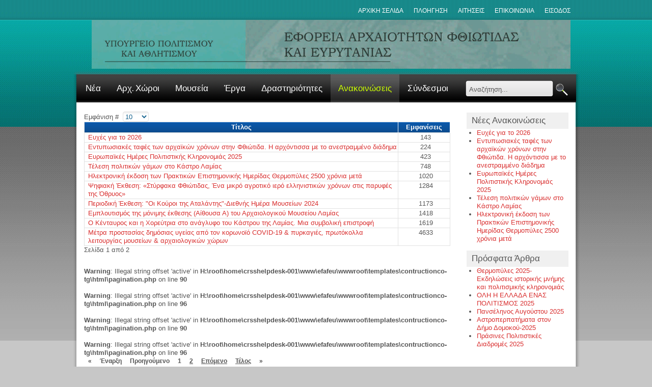

--- FILE ---
content_type: text/html; charset=utf-8
request_url: http://efafeu.gr/index.php/2012-06-24-09-46-14
body_size: 5111
content:
<!DOCTYPE html PUBLIC "-//W3C//DTD XHTML 1.0 Transitional//EN" "http://www.w3.org/TR/xhtml1/DTD/xhtml1-transitional.dtd">
<html xmlns="http://www.w3.org/1999/xhtml" xml:lang="el-gr" lang="el-gr" dir="ltr">
<head>
<!--- This file contains the functions of the template. DO NOT MODIFY IT, otherwise the template will break !---> 
  <base href="http://efafeu.gr/index.php/2012-06-24-09-46-14" />
  <meta http-equiv="content-type" content="text/html; charset=utf-8" />
  <meta name="generator" content="Joomla! - Open Source Content Management" />
  <title>Ανακοινώσεις</title>
  <link href="/index.php/2012-06-24-09-46-14?format=feed&amp;type=rss" rel="alternate" type="application/rss+xml" title="RSS 2.0" />
  <link href="/index.php/2012-06-24-09-46-14?format=feed&amp;type=atom" rel="alternate" type="application/atom+xml" title="Atom 1.0" />
  <link href="/templates/contructionco-tg/favicon.ico" rel="shortcut icon" type="image/vnd.microsoft.icon" />
  <link href="http://efafeu.gr/index.php/component/search/?Itemid=483&amp;format=opensearch" rel="search" title="Αναζήτηση EFAFEU" type="application/opensearchdescription+xml" />
  <script src="/media/system/js/mootools-core.js" type="text/javascript"></script>
  <script src="/media/system/js/core.js" type="text/javascript"></script>
  <script src="/media/system/js/caption.js" type="text/javascript"></script>
  <script src="/media/system/js/mootools-more.js" type="text/javascript"></script>
  <script type="text/javascript">
window.addEvent('load', function() {
				new JCaption('img.caption');
			});window.addEvent('domready', function() {
			$$('.hasTip').each(function(el) {
				var title = el.get('title');
				if (title) {
					var parts = title.split('::', 2);
					el.store('tip:title', parts[0]);
					el.store('tip:text', parts[1]);
				}
			});
			var JTooltips = new Tips($$('.hasTip'), { maxTitleChars: 50, fixed: false});
		});
  </script>

<link href='http://fonts.googleapis.com/css?family=Cuprum' rel='stylesheet' type='text/css'>
<link rel="stylesheet" href="/templates/contructionco-tg/css/styles.css" type="text/css" />
<link rel="stylesheet" href="/templates/contructionco-tg/css/style2.css" type="text/css" charset="utf-8"/>	
<script type="text/javascript" src="/templates/contructionco-tg/modules/analytics.js"></script>
<link rel="stylesheet" href="/templates/contructionco-tg/css/NivooSlider.css" type="text/css" />
<script type="text/javascript" src="/templates/contructionco-tg/slideshow/NivooSlider.js"></script>
<script type="text/javascript" src="/templates/contructionco-tg/slideshow/init.js"></script> <script type="text/javascript" src="/templates/contructionco-tg/modules/jscroll.js"></script></head>

<body class="background">
<div id="main">
<div id="header-w">
      <div id="header">
    <div class="topmenu">
    <div class="topleft"></div><div class="topright">
      
<ul class="menu">
<li class="item-435"><a href="/" >ΑΡΧΙΚΗ ΣΕΛΙΔΑ</a></li><li class="item-294 parent"><a href="/index.php/site-map" >Πλοηγηση</a></li><li class="item-498"><a href="/index.php/2012-06-24-11-20-29" >Αιτησεις</a></li><li class="item-484"><a href="/index.php/2012-06-24-09-50-57" >Επικοινωνια</a></li><li class="item-233"><a href="/index.php/login" >Εισοδος</a></li></ul>

    </div><div class="topright2">
<!-- Social Buttons -->
<!-- END-->      
    </div>
    </div>
                  
              <a href="/">
      <img src="/templates/contructionco-tg/images/logo.png" border="0" class="logo">
      </a>
                <div class="slogan"></div>
                                     
  </div> 
</div>

<div class="shadowtop"><!-- shadowtop --></div>
<div class="shadow">
<div id="wrapper">
          <div id="navr">
      <div class="searchbutton"><form action="/index.php/2012-06-24-09-46-14" method="post">
	<div class="search">
		<input name="searchword" id="mod-search-searchword" maxlength="20"  class="searchbox" type="text" size="20" value="Αναζήτηση..."  onblur="if (this.value=='') this.value='Αναζήτηση...';" onfocus="if (this.value=='Αναζήτηση...') this.value='';" /><input type="submit" value="Αναζήτηση" class="search_button" onclick="this.form.searchword.focus();"/>	<input type="hidden" name="task" value="search" />
	<input type="hidden" name="option" value="com_search" />
	<input type="hidden" name="Itemid" value="483" />
	</div>
</form>
</div>
    <div id="navl">
    <div id="nav">
        <div id="nav-left">
<ul class="menu">
<li class="item-490"><a href="/index.php/2012-06-24-08-31-37" >Νέα</a></li><li class="item-491 parent"><a href="/index.php/2012-05-26-14-24-1" >Αρχ. Χώροι</a></li><li class="item-481"><a href="/index.php/2012-05-26-16-09-35" >Μουσεία</a></li><li class="item-494 parent"><a href="/index.php/2012-06-24-10-25-31" >Έργα</a></li><li class="item-485 parent"><a href="/index.php/2012-05-26-20-32-47" >Δραστηριότητες</a></li><li class="item-483 current active"><a href="/index.php/2012-06-24-09-46-14" >Ανακοινώσεις</a></li><li class="item-496"><a href="/index.php/2012-06-24-10-30-55" >Σύνδεσμοι</a></li></ul>
</div>
  <div id="nav-right">
  </div></div></div></div><div id="main-content">
  <div class="clearpad"></div>
  <div id="message">
      
<div id="system-message-container">
</div>
  </div>    
                  
<div id="centercontent_md">
<!-- Slideshow -->
    
<!-- END Slideshow -->
<div class="clearpad"><div class="category-list">

	
	
	
	<div class="cat-items">
		

<form action="http://efafeu.gr/index.php/2012-06-24-09-46-14" method="post" name="adminForm" id="adminForm">
		<fieldset class="filters">
		
				<div class="display-limit">
			Εμφάνιση #&#160;
			<select id="limit" name="limit" class="inputbox" size="1" onchange="this.form.submit()">
	<option value="5">5</option>
	<option value="10" selected="selected">10</option>
	<option value="15">15</option>
	<option value="20">20</option>
	<option value="25">25</option>
	<option value="30">30</option>
	<option value="50">50</option>
	<option value="100">100</option>
	<option value="0">Ό&lambda;&alpha;</option>
</select>
		</div>
		
	<!-- @TODO add hidden inputs -->
		<input type="hidden" name="filter_order" value="" />
		<input type="hidden" name="filter_order_Dir" value="" />
		<input type="hidden" name="limitstart" value="" />
	</fieldset>
	
	<table class="category">
				<thead>
			<tr>
				<th class="list-title" id="tableOrdering">
					<a href="#" onclick="Joomla.tableOrdering('a.title','asc','');return false;" title="Κάντε κλικ για κατάταξη με βάση αυτήν τη στήλη">Τίτλος</a>				</th>

				
				
								<th class="list-hits" id="tableOrdering4">
					<a href="#" onclick="Joomla.tableOrdering('a.hits','asc','');return false;" title="Κάντε κλικ για κατάταξη με βάση αυτήν τη στήλη">Εμφανίσεις</a>				</th>
							</tr>
		</thead>
		
		<tbody>

									<tr class="cat-list-row0" >
							
					<td class="list-title">
						<a href="/index.php/2012-06-24-09-46-14/362-efxes-gia-to-2026">
							Ευχές για το 2026</a>

											</td>

					
					
										<td class="list-hits">
						143					</td>
					
								</tr>
									<tr class="cat-list-row1" >
							
					<td class="list-title">
						<a href="/index.php/2012-06-24-09-46-14/361-entyposiakes-tafes-ton-arxaikon-xronon-stin-fthiotida-i-arxontissa-me-to-anestrammeno-diadima">
							Εντυπωσιακές ταφές των  αρχαϊκών χρόνων στην Φθιώτιδα. Η αρχόντισσα με το ανεστραμμένο διάδημα</a>

											</td>

					
					
										<td class="list-hits">
						224					</td>
					
								</tr>
									<tr class="cat-list-row0" >
							
					<td class="list-title">
						<a href="/index.php/2012-06-24-09-46-14/359-evropaikes-imeres-politistikis-klironomias-2025">
							Ευρωπαϊκές Ημέρες Πολιτιστικής Κληρονομιάς 2025</a>

											</td>

					
					
										<td class="list-hits">
						423					</td>
					
								</tr>
									<tr class="cat-list-row1" >
							
					<td class="list-title">
						<a href="/index.php/2012-06-24-09-46-14/353-telesi-politikon-gamon-sto-kastro-lamias">
							Τέλεση πολιτικών γάμων στο Κάστρο Λαμίας</a>

											</td>

					
					
										<td class="list-hits">
						748					</td>
					
								</tr>
									<tr class="cat-list-row0" >
							
					<td class="list-title">
						<a href="/index.php/2012-06-24-09-46-14/350-ilektroniki-ekdosi-ton-praktikon-epistimonikis-imeridas-thermopyles-2500-xronia-meta">
							Ηλεκτρονική έκδοση των Πρακτικών Επιστημονικής Ημερίδας Θερμοπύλες 2500 χρόνια μετά</a>

											</td>

					
					
										<td class="list-hits">
						1020					</td>
					
								</tr>
									<tr class="cat-list-row1" >
							
					<td class="list-title">
						<a href="/index.php/2012-06-24-09-46-14/348-psifiaki-ekthesi-styrfaka-fthiotidas-ena-mikro-agrotiko-iero-ellinistikon-xronon-stis-paryfes-tis-othryos">
							Ψηφιακή Έκθεση: «Στύρφακα Φθιώτιδας, Ένα μικρό αγροτικό ιερό ελληνιστικών χρόνων στις παρυφές της Όθρυος»</a>

											</td>

					
					
										<td class="list-hits">
						1284					</td>
					
								</tr>
									<tr class="cat-list-row0" >
							
					<td class="list-title">
						<a href="/index.php/2012-06-24-09-46-14/343-diethnis-imera-mouseion-2024-periodiki-ekthesi-oi-koyroi-tis-atalantis">
							Περιοδική Έκθεση: &quot;Οι Κούροι της Αταλάντης&quot;-Διεθνής Ημέρα Μουσείων 2024</a>

											</td>

					
					
										<td class="list-hits">
						1173					</td>
					
								</tr>
									<tr class="cat-list-row1" >
							
					<td class="list-title">
						<a href="/index.php/2012-06-24-09-46-14/338-emploutismos-tis-monimis-ekthesis-aithousa-a-tou-arxaiologikou-mouseiou-lamias">
							Εμπλουτισμός της μόνιμης έκθεσης (Αίθουσα Α) του Αρχαιολογικού Μουσείου Λαμίας</a>

											</td>

					
					
										<td class="list-hits">
						1418					</td>
					
								</tr>
									<tr class="cat-list-row0" >
							
					<td class="list-title">
						<a href="/index.php/2012-06-24-09-46-14/333-o-kentavros-kai-i-xoreytria-sto-anaglyfo-tou-kastrou-tis-lamias-mia-symvoliki-epistrofi">
							Ο Κένταυρος και η Χορεύτρια στο ανάγλυφο του Κάστρου της Λαμίας.  Μια συμβολική επιστροφή</a>

											</td>

					
					
										<td class="list-hits">
						1619					</td>
					
								</tr>
									<tr class="cat-list-row1" >
							
					<td class="list-title">
						<a href="/index.php/2012-06-24-09-46-14/283-epeigonta-metra-gia-tin-prolipsi-kai-tin-prostasia-apo-ton-koronaio">
							Μέτρα προστασίας δημόσιας υγείας από τον κορωνοϊό COVID-19 &amp; πυρκαγιές, πρωτόκολλα λειτουργίας μουσείων &amp; αρχαιολογικών χώρων</a>

											</td>

					
					
										<td class="list-hits">
						4633					</td>
					
								</tr>
				</tbody>
	</table>


		<div class="pagination">

				 	<p class="counter">
				Σελίδα 1 από 2			</p>
		
		<br />
<b>Warning</b>:  Illegal string offset 'active' in <b>H:\root\home\crsshelpdesk-001\www\efafeu\wwwroot\templates\contructionco-tg\html\pagination.php</b> on line <b>90</b><br />
<br />
<b>Warning</b>:  Illegal string offset 'active' in <b>H:\root\home\crsshelpdesk-001\www\efafeu\wwwroot\templates\contructionco-tg\html\pagination.php</b> on line <b>96</b><br />
<br />
<b>Warning</b>:  Illegal string offset 'active' in <b>H:\root\home\crsshelpdesk-001\www\efafeu\wwwroot\templates\contructionco-tg\html\pagination.php</b> on line <b>90</b><br />
<br />
<b>Warning</b>:  Illegal string offset 'active' in <b>H:\root\home\crsshelpdesk-001\www\efafeu\wwwroot\templates\contructionco-tg\html\pagination.php</b> on line <b>96</b><br />
<div class="pagination"><span>&laquo;</span><span>Έναρξη</span><span>Προηγούμενο</span><strong><span>1</span></strong><strong><a href="/index.php/2012-06-24-09-46-14?start=10" title="2">2</a></strong><a href="/index.php/2012-06-24-09-46-14?start=10" title="Επόμενο">Επόμενο</a><a href="/index.php/2012-06-24-09-46-14?start=10" title="Τέλος">Τέλος</a><span>&raquo;</span></div>	</div>
	</form>
	</div>

	</div>
 </div></div>  
      
<div id="rightbar-w">
<!-- Tabs -->
<!-- END Tabs -->
    <div id="sidebar">
         	<div class="module">
        <div class="inner">
				<div class="h3c"><div class="h3r"><div class="h3l"><h3 class="module-title">Νέες Ανακοινώσεις</h3></div></div></div>
			    <div class="module-body">
	        <ul class="latestnews">
	<li>
		<a href="/index.php/2012-06-24-09-46-14/362-efxes-gia-to-2026">
			Ευχές για το 2026</a>
	</li>
	<li>
		<a href="/index.php/2012-06-24-09-46-14/361-entyposiakes-tafes-ton-arxaikon-xronon-stin-fthiotida-i-arxontissa-me-to-anestrammeno-diadima">
			Εντυπωσιακές ταφές των  αρχαϊκών χρόνων στην Φθιώτιδα. Η αρχόντισσα με το ανεστραμμένο διάδημα</a>
	</li>
	<li>
		<a href="/index.php/2012-06-24-09-46-14/359-evropaikes-imeres-politistikis-klironomias-2025">
			Ευρωπαϊκές Ημέρες Πολιτιστικής Κληρονομιάς 2025</a>
	</li>
	<li>
		<a href="/index.php/2012-06-24-09-46-14/353-telesi-politikon-gamon-sto-kastro-lamias">
			Τέλεση πολιτικών γάμων στο Κάστρο Λαμίας</a>
	</li>
	<li>
		<a href="/index.php/2012-06-24-09-46-14/350-ilektroniki-ekdosi-ton-praktikon-epistimonikis-imeridas-thermopyles-2500-xronia-meta">
			Ηλεκτρονική έκδοση των Πρακτικών Επιστημονικής Ημερίδας Θερμοπύλες 2500 χρόνια μετά</a>
	</li>
</ul>
        </div>
        </div>
	</div>
		<div class="module">
        <div class="inner">
				<div class="h3c"><div class="h3r"><div class="h3l"><h3 class="module-title">Πρόσφατα Άρθρα</h3></div></div></div>
			    <div class="module-body">
	        <ul class="latestnews">
	<li>
		<a href="/index.php/2012-05-26-20-32-47/2012-05-26-20-35-04/360-thermopyles-2025-ekdiloseis-istorikis-mnimis-kai-politismikis-klironomias">
			Θερμοπύλες 2025-Εκδηλώσεις ιστορικής μνήμης και πολιτισμικής κληρονομιάς</a>
	</li>
	<li>
		<a href="/index.php/2012-05-26-20-32-47/2012-06-20-09-19-44/358-oli-i-ellada-enas-politismos-2025">
			ΟΛΗ Η ΕΛΛΑΔΑ ΕΝΑΣ ΠΟΛΙΤΙΣΜΟΣ 2025</a>
	</li>
	<li>
		<a href="/index.php/2012-05-26-20-32-47/2012-06-20-09-19-44/357-panselinos-avgoystou-2025">
			Πανσέληνος Αυγούστου 2025</a>
	</li>
	<li>
		<a href="/index.php/2012-05-26-20-32-47/2012-06-20-09-19-44/356-astroperpatimata-ston-dimo-domokoy-2025">
			Αστροπερπατήματα στον Δήμο Δομοκού-2025</a>
	</li>
	<li>
		<a href="/index.php/2012-05-26-20-32-47/2012-06-20-09-19-44/354-prasines-politistikes-diadromes-2025">
			Πράσινες Πολιτιστικές Διαδρομές 2025</a>
	</li>
</ul>
        </div>
        </div>
	</div>
	
    </div>
    <center>
<div id="google_translate_element"></div><script>
function googleTranslateElementInit() {
  new google.translate.TranslateElement({
    pageLanguage: 'auto',
    autoDisplay: false,
    layout: google.translate.TranslateElement.InlineLayout.SIMPLE
  }, 'google_translate_element');
}
</script><script src="//translate.google.com/translate_a/element.js?cb=googleTranslateElementInit"></script>
</center>    </div>
    <div class="clr"></div>
        </div>       
        </div>     
    <div id="user-bottom">
<div class="user1"></div>
<div class="user2"></div>
<div class="user3"></div>
</div>
<!--- To Top -->
<div style="display:none;" class="nav_up" id="nav_up"></div>
<!-- End -->
<div id="fddffdfdfd" style="top:-2777px; position:absolute;"><a href="http://www.edpillsforsale.com/category/for-man">http://www.edpillsforsale.com/category/for-man</a> </div>
<div id="bottom">
  
    <div class="tg">
             Saturday the 24th. 
      Design by <a href="http://www.qualityjoomlatemplates.com" title="qjt">QualityJoomlaTemplates</a>. 
      ΙΔ΄ Εφορεία Προϊστορικών και Κλασικών Αρχαιοτήτων        </div>
</div></div></div>
<div class="back-bottom"><!--shadow top--> </div>
</div>
</div>
</body>
</html>

--- FILE ---
content_type: text/css
request_url: http://efafeu.gr/templates/contructionco-tg/css/styles.css
body_size: 5187
content:
html,body,div,span,applet,object,iframe,h1,h2,h3,h4,h5,h6,blockquote,pre,a,abbr,acronym,address,big,cite,code,del,dfn,font,img,ins,kbd,q,s,samp,small,strike,sub,sup,tt,var,center,dl,dt,dd,ul,li,fieldset,form,label,legend,table,caption,tfoot,thead{background: transparent;border: 0;font-style: inherit;font-weight: inherit;margin: 0;padding: 0;outline: 0;vertical-align: baseline;}
tr,th,td {background: transparent;border: 1px solid #e1e1e1;font-style: inherit;font-weight: inherit;margin: 0;padding-left: 7px;outline: 0;vertical-align: baseline;} 
table {border-collapse: collapse;border-spacing: 0; width: 100%; border: 1px solid #e1e1e1;}
html {overflow-y: scroll;} 


/* Main Layout */
html {height: 100%;}
body { font-family: Helvetica, Arial, sans-serif; font-size:13px; line-height: 1.3; color: #555; }
body.contentpane { background:#fff; color:#555;}
.background {position: absolute;width: 100%; background:#c7c7c7 url(../images/bannerwd.jpg) repeat-x;}
h1,h2,h3,h4,h5,h6 {margin:0; padding:5px 0; font-weight:bold; color:#134E8B ;font-family:Arial, Helvetica, sans-serif;}
.componentheading { font-style:italic;font-size:25px; margin:0; padding:0 0 10px 0; color:#1a528c;}
h1 { font-size: 20px;}
h2 { font-size: 18px;}
h3 { font-size: 16px;}
h4 { font-size: 14px;}
a:link, a:visited { text-decoration: none; color: #d92f2f;}
a:hover { text-decoration: underline; color: #2f7ac0; background:none;}
ul {margin:0 0 0 15px;}
p {margin-top: 0;margin-bottom: 10px;}
p em {font-style:italic;}
blockquote { background:#eee; border:3px solid #ccc; margin:5px; padding:5px; font-size:18px; font-family:Arial, Helvetica, sans-serif; font-style:italic}
element.style { height:auto;}
hr { width:100%; clear:both; border:none; height:2px; background:#eee; margin:0; padding:0;}
.clr {clear: both;}

/* Header */
#header { position:relative; height:98px; width:980px;margin: 0px auto 0;}
#header-w {position:relative; }
.top {color:#fff;width:450px;overflow:hidden; padding:20px 0 0 0; margin:0 0 0 500px;z-index:1;}
.top a {color:#fff; text-decoration:underline}
.logo { position:absolute; left:30px; color:#fff; top: 28px; }
.slogan { position:absolute; left:320px; color:#fff; top: 84px }
.searchbutton { position:absolute; right:10px; top: 0px; color:#fff; float:right;}

.topright2 {padding-top:60px;}

.topmenu {right:130px; top:10px; float:right; height:22px;-moz-border-radius-bottomright: 7px; -moz-border-radius-bottomleft: 7px; border-bottom-right-radius: 7px; border-bottom-left-radius: 7px; webkit-bottom-right-radius: 7px; webkit-bottom-left-radius: 7px ;}
.topmenu ul {margin:0; padding:0; float:left; -moz-border-radius: 5px; border-radius: 5px;}
.topmenu ul li {list-style:none;float:left;height:100%;position:relative;}
.topmenu ul li a { display:block;padding:0 10px 0 10px; margin:0; height:20px; line-height:20px; -moz-transition: color 0.3s ease 0s, background 0.3s ease 0s; -webkit-transition: 0.3s ease 0s; -o-transition: 0.3s ease 0s; 
background: none;color: #FFFFFF;display: block;position: relative;text-align: left;
text-transform: uppercase; font-size:12px;font-weight:normal; font-family: 'Cuprum', sans-serif; -moz-border-radius-bottomright: 7px; -moz-border-radius-bottomleft: 7px; border-bottom-right-radius: 7px; border-bottom-left-radius: 7px; webkit-bottom-right-radius: 7px; webkit-bottom-left-radius: 7px ;}
.topmenu ul li.active {}
.topmenu ul li.active a {}
.topmenu ul li:hover {}
.topmenu ul li a:hover{ text-decoration:none; font-weight:normal; font-size:12px; color:#d7d7d7;text-shadow:none;}
.topmenu ul li ul {position:absolute;width:180px;left:-999em;border-top:0; margin:0; padding:0;}
.topmenu ul li:hover ul, #menu ul li.sfHover ul {left:0;}
.topmenu ul li ul li {padding:0;height:auto;width:180px; margin:0; border:none;}
.topmenu ul li:hover ul li a {text-shadow:none;}
.topmenu ul li:hover ul li { background:none;}
.topmenu ul li:hover ul li a, .topmenu ul li ul li a, .topmenu ul li.active ul li a{margin:0; padding:0 0 0 10px;height:24px;line-height:24px; background:#555;border-bottom:1px solid #3a3a3a;color:#d1d1d1; font-size:11px;font-weight:normal;text-shadow:none;}
.topmenu ul li ul li a:hover, .topmenu ul li ul li.active a, .topmenu ul li.active ul li a:hover, .topmenu ul li.active ul li.active a {margin:0; padding:0 0 0 10px;height:24px;line-height:24px;background:#343434;color:#fff; font-size:11px;text-shadow:none;}
.topmenu ul li ul ul, .topmenu ul li:hover ul ul, .topmenu ul li:hover ul ul ul, .topmenu ul li:hover ul ul ul ul, .topmenu ul li.sfHover ul ul, .topmenu ul li.sfHover ul ul ul, .topmenu ul li.sfHover ul ul ul ul {left:-999em;}

#slide-w { margin:0; padding:0; background:#EAEAEA url(../images/bg.png) 0 0 repeat-x; border-bottom:1px solid #d6d6d6;border-top:1px solid #f5f5f5;}
#slide { width:960px; margin:0 auto;}

/* Navigation */
#nav {}
#navl {}
#navr {height:55px; width: 981px; background:url(../images/mainmenu.png) 0 0 repeat-x; font-family: 'Cuprum', sans-serif;}
#nav {z-index:10; position:relative;}
#nav-left { float:left; width:80%;}
#nav-right { float:right; width:20%;}
#nav ul {margin-left: 3px; padding:0; float:left;}
#nav ul li {list-style:none;float:left;height:100%;position:relative; padding-right:1px; margin:0;}
#nav ul li a { display:block;padding:0 15px 0 15px; text-shadow: none; line-height:55px; color:#fff; text-decoration:none;font-size:17px;font-weight:normal; }
#nav ul li.active {}
#nav ul li.active a, #nav ul li a:hover {color:#ccff00; text-shadow: none; background:url(../images/mainmenu-h.png) 0 0 repeat-x; }
#nav ul li:hover {}
#nav ul li ul {position:absolute;width:180px;left:-999em;border-top:0; margin:0; padding:0;}
#nav ul li:hover ul, #menu ul li.sfHover ul {left:0;}
#nav ul li ul li {padding: 0; height:auto; width:180px; margin:0 auto; border:none; text-align: left; }
#nav ul li ul li:hover ul {left:180px; top:0}
#nav ul li:hover ul li a {text-shadow:none;}
#nav ul li:hover ul li { background:none;}
#nav ul li:hover ul li a, #nav ul li ul li a, #nav ul li.active ul li a{margin:0; padding:0 0 0 10px;height:24px;line-height:24px; background:#555;border-bottom:1px solid #3a3a3a;color:#d1d1d1; font-size:12px;font-weight:normal;text-shadow:none; -moz-border-radius: 0px; border-radius: 0px;}
#nav ul li ul li a:hover, #nav ul li ul li.active a, #nav ul li.active ul li a:hover, #nav ul li.active ul li.active a {text-align: left; padding:0px 0 0 10px;height:24px;line-height:24px;background:#343434;color:#fff; font-size:12px;text-shadow:none;}
#nav ul li ul ul, #nav ul li:hover ul ul, #nav ul li:hover ul ul ul, #nav ul li:hover ul ul ul ul, #nav ul li.sfHover ul ul, #nav ul li.sfHover ul ul ul, #nav ul li.sfHover ul ul ul ul {left:-999em;}
#nav ul li ul li ul li{padding:0;height:auto;width:180px; margin:0 auto; border:none; text-align: left;}

/* Sidebar */
#leftbar-w {padding:5px;width:200px;float:left;}
#addthis {float:center; padding-left: 12px; padding-top: 5px;}
#rightbar-w {padding:5px;width:200px;float:right; }
#sidebar {padding:0}
#sidebar .module {margin-bottom: 15px; -moz-border-radius-bottomright: 7px; -moz-border-radius-bottomleft: 7px; border-bottom-right-radius: 7px; border-bottom-left-radius: 7px; webkit-bottom-right-radius: 7px; webkit-bottom-left-radius: 7px;}
#sidebar .module-title {font-size:17px;font-weight:100; background: #f0f0f0; padding-left:10px; margin:0;color: #555555; font-family: 'Cuprum', sans-serif;}
#sidebar .module-title h3 {line-height: 11px;}
#sidebar .module-body {background:#fff;}
#sidebar .module-body p{padding:0; margin:0;}
#sidebar  ul li { margin:0 5px; padding:0;}
#sidebar .module ul.menu{margin:5px 0 0 0; padding:0;list-style:none; padding:0; list-style-type:none;}
#sidebar .module ul.menu li{ list-style:none; list-style-type:none;margin:0; padding:0; }
#sidebar .module ul.menu li a {background-color:#f1f1f1;border-bottom: 1px solid #FFFFFF;color: #575757;display: block;padding: 3px 15px 3px 5px;text-decoration: none; text-align: left;}
#sidebar .module ul.menu li a:hover { color: #575757; background: url(../images/sidehover.jpg) 100% -50px no-repeat #fff;}
#sidebar .module ul.menu li.active a{color:#058CA1;}
#sidebar .module ul.menu li ul {margin:0;}
#sidebar .module ul.menu li ul li {background:none; border:none; margin: 0 0 0 15px;   }
#sidebar .module ul.menu li ul li a{ border: 0; color:#999; background:none;text-align:left; padding-left: 11px;}
#sidebar .module ul.menu li ul li a:hover{color: #575757; background: url(../images/sidehover.jpg) 100% -50px no-repeat #fff; }
#sidebar .module ul.menu li.active ul li a{color: #6e99c2;}
#sidebar .module ul.menu li ul li.active a, #sidebar .module ul.menu li.active ul li a:hover{color:#134E8B;}

/* Content */
#main { margin: 11px auto 0; position: relative;}
#main-content { clear:both;background:#fff;position:relative; padding: 9px; height:100%;color: #555;}
.shadow {background:url(../images/shadow.png) repeat-y 50% transparent; margin-top: 5px; margin: 0 auto; width: 995px;}
.shadowtop {background-image: url(../images/shadowtop.png);height: 7px;margin: 30px auto -30px;width: 995px;}

#maincol {position: relative;}
#wrapper {margin:0 auto; width:980px; margin-top: 30px; padding:0;position: relative; }
#crdt {border:0;float:right;color:#708090;width:50%;line-height:10px;font-size:10px;margin:-220% 0 0 0;overflow:hidden;padding:0}
#crdt a{color:#708090;}
.top1 {background:url(../images/main-top.png) 0 0 no-repeat;clear:both;}
.top2 {background: url(../images/main-top.png) 100% 100% no-repeat; }
.top3 { background: #fff; height: 6px;margin:0 6px;}
.bot1 {background:url(../images/main-bot.png) 0 0 no-repeat;clear:both;}
.bot2 {background: url(../images/main-bot.png) 100% 100% no-repeat;}
.bot3 { background: #fff; height: 6px;margin:0 6px;}

#leftcolumn{margin-left:9px;padding:0px;width:205px;float:left;}
#rightcolumn{margin-right:9px;padding:0px;width:205px;float:right;}
#centercontent{width:520px;float:left;margin:5px 0 0 10px;padding:0px;overflow:hidden;}
#centercontent ul{margin: 0 0 10px 3px;}
#centercontent td {border: 1px solid #e1e1e1;vertical-align: middle;}
#centercontent th {border: 1px solid #e1e1e1;vertical-align: middle;}
#centercontent_md{width: 725px;float:left;overflow:hidden;padding-left: 3px; }
#centercontent_bg{width: 930px;float:left;margin:0px 5px 0px 5px;padding:0px;overflow:hidden;}

div.clearpad {padding:3px;}
div.clearpad ul {clear: both; margin-left:16px;}

/* Content styles */
#login-form label {float: left; width: 9em;}
ul.archive li { list-style:none; padding:0 0 0 10px;}
.archive .article-count {color:#999;}
.blog-featured {background:#fff; color: #555;}
.items-leading {position: relative; clear:both; margin-top:2px;}
.items-row {position: relative;clear:both;}
.item-page { position:relative; background:#fff; color: #555; padding: 7px;}
h2.item-page-title {padding: 3px 0 3px 0px; margin-bottom: 1px; font-family: 'Cuprum', sans-serif;}
h2.item-page-title a, .leading-0 a {color:#545c6b; font-size: 20px;font-weight:normal; font-family: 'Cuprum', sans-serif;}
h2.item-page-title a:hover, .leading-0 a:hover{color:#c4c4c4; text-decoration: underline;}
.item-page-title, .item-page-title a {text-decoration:none; color:#01406a;} 
.item-page-title a:hover {}
.buttonheading { position:absolute; top:15px; right:0;}
.buttonheading .edit {float:right;margin:0 5px;}
.buttonheading .print { float:right; margin:0 5px;}
.buttonheading .email {float:right;margin:0 5px;}
.iteminfo {font-size: 12px;overflow:hidden;margin-bottom:5px;display:block;width: 100%; color:#999; line-height: 13px;}
.iteminfo a {color:#999;} .iteminfo a:hover {color:#333;}
.iteminfo .category {}
.iteminfo .sub-category { padding:0 0 0 0px}
.iteminfo .create {}
.iteminfo .modified {}
.iteminfo .published {}
.iteminfo .createdby {font-weight:bold; display:block}
.items-more {clear:both; padding:10px;} h3.items-more { font-size:14px; padding:0; margin:0;}
.items-more ol { margin:0 0 0 30px; padding:0}
th.list-title, th.list-author,th.list-hits,th.list-date  { background:#3F332E url(../images/h3.png) 0 0 repeat-x; padding:2px; border-right:1px solid #fff; color:#fff;}
th.list-title a, th.list-author a,th.list-hits a,th.list-date a { color:#fff; font-weight:bold}
td.list-title, td.list-author, td.list-hits, td.list-date { border-bottom:1px dotted #ccc;}
td.list-title { width:50%;}
td.list-author { width:15%; text-align:center;}
td.list-hits { width:5%;text-align:center;}
td.list-date { width:15%;text-align:center;}
.cols-1 {width:100%; clear:both;}
.cols-2 .column-1{width:45%;float:left; margin:4px;}
.cols-2 .column-2{width:45%;float:right; margin:4px;}
.cols-3 .column-1{width:32%;float:left}
.cols-3 .column-2{width:32%;margin-left:1%;float:left;}
.cols-3 .column-3{width:32%;float:right;}
.cols-4 .column-1{width:23%;float:left}
.cols-4 .column-2{width:23%;margin-left:1%;float:left;}
.cols-4 .column-3{width:23%;margin-left:1%;float:left}
.cols-4 .column-4{width:23%;margin-left:0;float:right}
.column-1, .column-2, .column-3, .column-4 { position:relative;margin:0 0 20px 0}


/* Contact styles */
th.item-num, th.item-title,th.item-position,th.item-phone,th.item-suburb,th.item-state { background:#3F332E url(../images/h3.png) 0 0 repeat-x; padding: 2px 2px 2px 7px; border-right:1px solid #fff; color:#fff; text-align:left;}
th.item-num a, th.item-title a,th.item-position a,th.item-phone a,th.item-suburb a,th.item-state a {color:#fff}
td.item-num {width:5%; text-align:left;}
td.item-title {width:25%; text-align:left;}
td.item-position {width:15%;text-align:left;}
td.item-phone {width:15%;text-align:left;}
td.item-suburb {width:15%;text-align:left;}
td.item-state {width:15%;text-align:left;}
.contact label { width:100%;font-weight:bold; float:left}
.contact input { float:left;}
.contact .jicons-icons { float:left; padding:5px 10px 10px 0;}
.contact h3 { font-size:14px;}

.spacer .module {float: left;}
.spacer.w99 .module {width: 100%;}
.spacer.w49 .module {width: 50%;}
.spacer.w33 .module {width: 33.3%;}
.spacer.w24 .module {width: 24.5%;}

.readmore a{ float:right; line-height:14px; background: #d92f2f; color:#fff;overflow:visible; font-size:11px; padding:3px; border-radius: 3px; -moz-transition: color 0.3s ease 0s, background 0.3s ease 0s; -webkit-transition: 0.3s ease 0s; -o-transition: 0.3s ease 0s;}
.readmore a:hover{ background: #555; color:#fff; text-decoration:none;}

ul.pagenav { display:block;} ul.pagenav li { list-style:none;}
.pagenav-prev { float:left; padding-top: 10px;}
.pagenav-next { float:right; padding-top: 10px;}
.pagination { clear:both;}
span.pagination { background:none;}
.pagination span, .pagination a, ul.pagenav li a {padding: 1px 8px; background: #fff; color: #555; font-weight: bold; font-size: 90%;}
.pagination a, ul.pagenav li a {  font-weight: bold; text-decoration:underline}
.button, .validate {  background: none repeat scroll 0 0 #757474;border: 1px solid #555555;color: #FFFFFF;font-weight: normal;margin: 4px;padding: 1px 12px;}
.button:hover,.validate:hover,.pagination a:hover,ul.pagenav li a:hover  {background:#3A759E;color:#fff;}
.inputbox, input, textarea, select {background:url("../images/buttonbg.jpg") repeat-x scroll 0 0 transparent; height:20px; border:1px solid #e1e1e1; color:#13618d; -moz-border-radius: 4px; border-radius: 4px; padding-right: 4px;}
.breadcrumbs { padding:0 0 0 10px; color:#555;}

/* Search Module */
.searchbox {background: url("../images/searchbg.png") repeat-x scroll 0 0 transparent; width: 165px; height: 33px; color:#555; border-radius: 0px; border: 0px; margin-top: 12px; padding-left:7px;}
.search_button {background:url(../images/search-button.png) 0 0 no-repeat; width:30px; height:30px; border:none; text-indent:-9999em; cursor:pointer;}
.search_button:hover {background:url(../images/search-button-h.png) 0 0 no-repeat;}


/* Modules 1 */
#mods1 {overflow: hidden;padding:0; margin:0 auto;clear:both;}
#mods1 .module { padding:0; margin:0; }
#mods1 .inner { padding:10px; }
#mods1 .module-title {margin:0;padding:0 0 10px 0;}
#mods1  h3 {display: block;padding-left: 10px;padding-top: 3px;height: 20px;font-size: 18px;}
#mods1 .module-body {padding:0; margin:0;}
#mods1 ul {margin:0 10px; padding:0;}
#mods1 ul li {list-style:inside;}
#mods1-i { clear:both;}
#auh {text-indent:-9999em; height: 3px; margin-top: -20px;}
/* Modules 2 */
#mods2 {overflow: hidden;padding:0; margin:0 auto;clear:both;width:960px; }
#mods2 .module { margin:0;padding:0;}
#mods2 .inner { padding:10px;}
#mods2 .module-title {margin:5px 0;padding:0;display: block;height: 22px;font-size: 20px;font-weight:100; color:#333; text-shadow:1px 1px #fff;}
#mods2 .module-body {padding:0; margin:0;}
#mods2 a {color:#419af8;}#mods2 a:hover {}
#mods2 ul {margin:0; padding:0;}
#mods2 ul li {list-style:inside;margin:0; padding:0;}
/* Modules 3 */
#mods3 {overflow: hidden;padding:0; margin:0 auto; clear:both; width:960px; color:#dfdfdf; background:#1a528c url(../images/mods3.png) 0 0 repeat-x;}
#mods3 .module { margin:0;padding:0;}
#mods3 .inner { padding:5px 10px 0 10px;}
#mods3 .module-title {margin:0 0 5px 0;padding:0;display: block;height: 22px;font-size: 20px;font-weight:normal; color:#fff; text-shadow:1px 1px #000;}
#mods3 .module-body {padding:0; margin:0;}
#mods3 a { color:#419af8;}#mods3 a:hover { color:#fff;}
#mods3 ul {margin:0; padding:0;}
#mods3 ul li {list-style:inside; border-bottom:1px dotted #043466; list-style:none;}
#mods3 ul li:hover {}
#mods3 ul li a {font-weight:100; display:block; padding:0 0 0 15px; background:url(../images/arrow.png) 0 50% no-repeat;}

/* Footer */
#footer .top1 {background:url(../images/mods3-top.png) 0 0 no-repeat;clear:both;}
#footer .top2 {background: url(../images/mods3-top.png) 100% 100% no-repeat; }
#footer .top3 { background: #0b58a9; height: 6px;margin:0 6px;}
#footer .bot1 {background:url(../images/mods3-bot.png) 0 0 no-repeat;clear:both;}
#footer .bot2 {background: url(../images/mods3-bot.png) 100% 100% no-repeat; }
#footer .bot3 { background: #1a528c; height: 6px;margin:0 6px;}
#footer { clear:both; margin:10px 0 0 0; padding:0;}
.footer-pad { width:960px; margin:0 auto; padding: 0;}
.copy { margin:0; padding:0 0 0 10px;font-size:12px; float:left;color:#ccc}
.copy a {font-size:12px; color:#ccc}
.cms {margin:0; text-align:center; float:center; color:#555555; font-size:9px;padding: 0;width: 290px; margin: 0 auto;}
.cms a { text-decoration:none; font-size:9px;color:#555555; font-weight:bold;padding: 0;}

/* System Messages */
#system-message    { margin: 0; padding: 0;}
#system-message dt { font-weight: bold; }
#system-message dd { margin: 0; font-weight: bold; text-indent: 30px; }
#system-message dd ul { color: #0055BB; margin: 0; list-style: none; padding: 10px; border-top: 3px solid #84A7DB; border-bottom: 3px solid #84A7DB;}
/* System Standard Messages */
#system-message dt.message { display: none; }
#system-message dd.message {  }
/* System Error Messages */
#system-message dt.error { display: none; }
#system-message dd.error ul { color: #c00; background-color: #E6C0C0; border-top: 3px solid #DE7A7B; border-bottom: 3px solid #DE7A7B;}
/* System Notice Messages */
#system-message dt.notice { display: none; }
#system-message dd.notice ul { color: #c00; background: #EFE7B8; border-top: 3px solid #F0DC7E; border-bottom: 3px solid #F0DC7E;}
/* Debug */
#system-debug     { color: #ccc; background-color: #fff; padding: 10px; margin: 10px; }
#system-debug div { font-size: 11px;}
#error  .error { color:#FF0000}
#error { width:600px; margin:100px auto 0 auto; padding:20px; background:#fff;-moz-border-radius:6px;border-radius:6px;}

.tg  a{color: #c0c0c0;}
.tg {border-radius:0 0 5px 5px; clear: both; color: #c0c0c0;font-size: 11px;width: 940px; margin: 0 auto;}
#slide {height: 152px; color:#c6c6c6; float: left; width: 958px; margin-top:5px; margin-bottom: 5px;-moz-border-radius: 5px; border-radius:5px;-moz-box-shadow: 0 0 5px #b9b9b9;-webkit-box-shadow: 0 0 5px#b9b9b9;box-shadow: 0 0 5px #b9b9b9;}
#bookmark {margin-bottom: 3px;}

.back-bottom {background: url(../images/back-bottom.png) 50% 50% no-repeat; margin: auto 0; height: 20px;}
#bottom {width:980px; padding:5px 0 0 0; background:#fafafa; margin: auto;}
#user-bottom { background: #555 ; width: 980px; margin:0 auto; padding: 0; text-align: left; height: 100%; border-top: 4px solid #d92f2f;}
.user1  h3, .user2  h3, .user3  h3 {color:#555;}
.user1 { text-shadow: #fff 0 1px; color: #555; padding: 0px 10px 6px 30px; float: left; width: 250px; margin: 10px;}
.user2, .user3 { text-shadow: #fff 0 1px; color: #555; padding: 0px 10px 6px 30px; float: left; width: 250px; margin: 10px;}
.print-icon,.email-icon{float: right; list-style: none; padding-left:5px;}


--- FILE ---
content_type: text/css
request_url: http://efafeu.gr/templates/contructionco-tg/css/style2.css
body_size: 883
content:

/* Footer slide in/out */
div.panelz,p.flip
{
margin:0px;
width: 10px;
float:right;
cursor:pointer;
}
div.panelz
{
height:20px;
display:none;
width: 90px;
float:right;
text-align: right;
cursor:pointer;
padding-left: 20px;
}
/* END */

/* Tabs */
/******* MENU *******/  
#tabstitle {padding: 30px 0 12px 3px; font-size:16px; color:#555;}
#container{  
    margin: 0 auto 10px;
    width: 200px;  
		-moz-border-radius: 6px; 
	-webkit-border-radius: 6px; 
	border-radius: 6px; 
}  
#container ul{  
    list-style: none;  
    list-style-position: outside;
	margin: 0 0 0 9px;

}  
#container ul.menutabs li{  
    float: left;  
    margin-right: 5px;  
    margin-bottom: -1px;  
}  
#container ul.menutabs li{  
    font-weight: 700;  
    display: block;  
    padding: 5px 5px 5px 5px;  
    background: #efefef;  
    margin-bottom: -1px;  
    border: 1px solid #d0ccc9;  
    border-width: 1px 1px 1px 1px;  
    position: relative;  
    color: #898989;  
    cursor: pointer;  
}  
#container ul.menutabs li.active{  
    background: #fff;  
    top: 1px;  
    border-bottom: 0;  
    color: #5f95ef;  
}  

.content{  
    margin: 0pt auto;  
    background: #efefef;  
    background: #fff;  
    border: 1px solid #d0ccc9;  
    text-align: left;  
    padding: 10px;  
    padding-bottom: 10px;  
    font-size: 11px;  
		-moz-border-radius: 6px; 
	-webkit-border-radius: 6px; 
	border-radius: 6px; 
}  
.content h3{  
    padding: 10px 10px 10px 0px;
	margin-top:15px;
	text-align: left;
}  

.content.news{  
    display: block;  
	-moz-border-radius: 6px; 
	-webkit-border-radius: 6px; 
	border-radius: 6px; 
}  

.content.tutorials{  
    display: none;  
}  

.content.links{  
    display: none;  
}  
 
/* TABS END */
/*To Top*/
.nav_up{
	padding:7px;
	background-color:white;
	border:1px solid #555;
	position:fixed;
	background:transparent url(../images/arrow_up.png) no-repeat top left;
	background-position:50% 50%;
	width:20px;
	height:20px;
	bottom:10px;
	opacity:0.7;
	right:30px;
	white-space:nowrap;
	cursor: pointer;
	-moz-border-radius: 3px 3px 3px 3px;
    -webkit-border-top-left-radius:3px;
	-webkit-border-top-right-radius:3px;
    -khtml-border-top-left-radius:3px;
	-khtml-border-top-right-radius:3px;
	filter:progid:DXImageTransform.Microsoft.Alpha(opacity=70);
}

.nav_up:hover { border:1px solid #ccc;}
/* END */